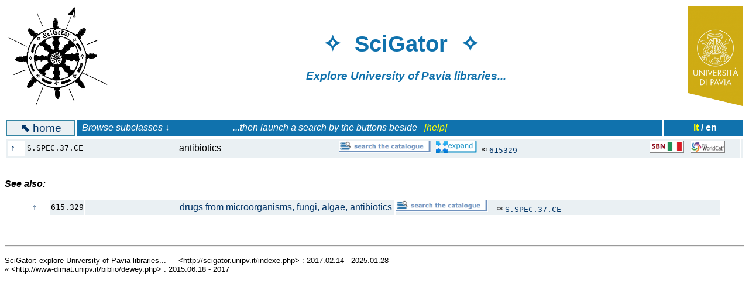

--- FILE ---
content_type: text/html; charset=UTF-8
request_url: http://scigator.unipv.it/indexe.php?cl=S.SPEC.37.CE&hi=15
body_size: 2046
content:

<!DOCTYPE html PUBLIC "-//W3C//DTD XHTML 1.0 Transitional//EN"
    "http://www.w3.org/TR/xhtml1/DTD/xhtml1-transitional.dtd">
<html lang="it" xml:lang="it" xmlns="http://www.w3.org/1999/xhtml">


<HTML>

<HEAD>
<TITLE>SciGator (University of Pavia. Library Service)</TITLE>
<meta http-equiv="Content-Type" content="text/html;charset=ISO-8859-1">

<meta name="robots" content="noindex">

<style>
a {text-decoration: none;}
td.bor {border: 2px solid #3485A3;}
tr:nth-child(odd)		{ background-color:#EAF0F3; }
tr:nth-child(even)		{ background-color:#DAE0E3; }
</style>


</HEAD>

<BODY BGCOLOR="#FFFFFF" TEXT="#000000" LINK="#003366" VLINK="#1072AD" ALINK="red">

<font face="Verdana, Arial, Helvetica, sans-serif">
    
<table width="100%">
<tr>

<td align="left" bgcolor="#FFFFFF">
<a href="indexe.php"><img align="left" height="170" src="scigator.jpg" title="logo SciGator"></a>
</td>

<td align="center" bgcolor="#FFFFFF">
<font color="#1072AD">
<h1><big>&#10023;&nbsp;&nbsp;SciGator&nbsp;&nbsp;&#10023;&nbsp;&nbsp;&nbsp;&nbsp;&nbsp;&nbsp;</big></h1>
<h3><em>Explore University of Pavia libraries...&nbsp;&nbsp;&nbsp;&nbsp;&nbsp;&nbsp;&nbsp;&nbsp;&nbsp;&nbsp;</em>
</h3>
</td>

<td align="right" bgcolor="#FFFFFF">
<a href="http://biblioteche.unipv.it"><img align="right" height="170" src="unipv.png" title="University of Pavia"></a>
</td>

</tr>
</table>

<br><table width=100%><tr><td align=center class=bor bgcolor=#EAF0F3><a href=indexe.php><big><b>&#11017;</b>&nbsp;home</big></a></td><td bgcolor=#1072AD><font color=white><em>&nbsp;&nbsp;Browse subclasses &darr; &nbsp;&nbsp;&nbsp;&nbsp;&nbsp;&nbsp;&nbsp;&nbsp;&nbsp;&nbsp;&nbsp;&nbsp;&nbsp;&nbsp;&nbsp;&nbsp;&nbsp;&nbsp;&nbsp;&nbsp;&nbsp;&nbsp;&nbsp;&nbsp;&nbsp; ...then launch a search by the buttons beside &nbsp; <a href=helpe.html#2><font color=yellow>[help]</font></a></em></td><td bgcolor=#1072AD align=right><b><a href=index.php><font color=yellow>it</font></a> <font color=white>/ en</font> </b>&nbsp;&nbsp;&nbsp;&nbsp;&nbsp;&nbsp;&nbsp;&nbsp;&nbsp;&nbsp;</td></tr></table>
<FORM action=indexe.php>

<table width=100%><tr><td valign=top><table align=left width=100%><tr><td bgcolor=#FFFFFF><a href=indexe.php?cl=S.SPEC.37&hi=9>&nbsp;&uarr;&nbsp;</a></td><td width=6%><code>S.SPEC.37.CE</code></strong></td><td>&nbsp;&nbsp;&nbsp;&nbsp;&nbsp;&nbsp;&nbsp;&nbsp;&nbsp;&nbsp;&nbsp;&nbsp;&nbsp;&nbsp;&nbsp;&nbsp;&nbsp;&nbsp;&nbsp;&nbsp;&nbsp;&nbsp;&nbsp;&nbsp;&nbsp;&nbsp;&nbsp;&nbsp;&nbsp;&nbsp;&nbsp;&nbsp;&nbsp;&nbsp;&nbsp;&nbsp;&nbsp;&nbsp;&nbsp;&nbsp;antibiotics&nbsp;&nbsp;&nbsp;&nbsp;&nbsp;</a></strong></td><td><a target=new href=https://opac.unipv.it/opac/query/CC:S.SPEC.37.CE*%20OR%20CL:S.SPEC.37.CE*?bib=PAVU1,PAVU3,PAVU4,PAVU5,PAVU6,PAVU7,PAVU8,PAVU9&context=catalogo&sort=Anno><img src=deweye-opac-button.png height=20 title='click to search for books on this subject in UniPV libraries'></a>&nbsp;&nbsp;<a target=new href=https://opac.unipv.it/opac/query/CL:S.SPEC.37.CE*%20OR%20CC:S.SPEC.37.CE*%20OR%20CC:615329*?bib=PAVU1,PAVU3,PAVU4,PAVU5,PAVU6,PAVU7,PAVU8,PAVU9&context=catalogo&sort=Anno><img src=deweye-expansion-button.png height=20 title='click to expand the search to cover the related subjects'></a>&nbsp;&nbsp;&asymp; <code><a href=indexe.php?cl=615329&hi=15>615329</a></code></code>&nbsp;<small></small></td><td width=150><a target=new href=http://opac.sbn.it/opacsbn/opaclib?db=solr_iccu&nentries=30&select_db=solr_iccu&from=1&searchForm=opac/iccu/avanzata.jsp&resultForward=opac/iccu/brief.jsp&do_cmd=search_show_cmd&format=xml&rpnlabel=+Classificazione+Dewey+%3D+S.SPEC.37.CE*&rpnquery=%40attrset+bib-1++%40attr+1%3D13+%40attr+4%3D6+%40attr++5%3D1++%22S.SPEC.37.CE%22&sortquery=+DESC++BY+%40attrset+bib-1++%40attr+1%3D31++BY+%40attrset+bib-1++%40attr+1%3D3086++BY+%40attrset+bib-1++%40attr+1%3D5003+&sortlabel=Data_discendente><img src=dewey-sbn.png height=20 title='click to search for books on this subject in the national union catalogue SBN'></a>&nbsp;&nbsp;&nbsp;<a href=https://search.worldcat.org/it/search?q=cl%3AS.SPEC.37.CE><img src=dewey-worldcat.png height=20 title='click to search for books on this subject in the world catalogue WorldCat'></a></td></tr></table></td><td valign=top></td></tr></table>

<p>&nbsp;<br><strong><em>See also:</em></strong></p><blockquote><table width=100%><tr><td bgcolor=#FFFFFF><a href=indexe.php?cl=615.&hi=9>&nbsp;&uarr;&nbsp;</a></td><td width=5%><code>615.329</code></strong></td><td width=45%><a href=indexe.php?cl=615.329&hi=9>&nbsp;&nbsp;&nbsp;&nbsp;&nbsp;&nbsp;&nbsp;&nbsp;&nbsp;&nbsp;&nbsp;&nbsp;&nbsp;&nbsp;&nbsp;&nbsp;&nbsp;&nbsp;&nbsp;&nbsp;&nbsp;&nbsp;&nbsp;&nbsp;&nbsp;&nbsp;&nbsp;&nbsp;&nbsp;&nbsp;&nbsp;&nbsp;&nbsp;&nbsp;&nbsp;&nbsp;&nbsp;&nbsp;&nbsp;&nbsp;drugs from microorganisms, fungi, algae, antibiotics</strong></a></td><td><a target=new href=https://opac.unipv.it/opac/query/CC:615.329*%20OR%20CL:615.329*?bib=PAVU1,PAVU3,PAVU4,PAVU5,PAVU6,PAVU7,PAVU8,PAVU9&context=catalogo&sort=Anno><img src=deweye-opac-button.png height=20 title='click to search UniPV libraries for books on this subject'></a>&nbsp;&nbsp; &nbsp;&asymp; <code><a href=indexe.php?cl=S.SPEC.37.CE&hi=15>S.SPEC.37.CE</a></code></code>&nbsp;<small></small></td></tr></table></blockquote>
<!-- 2020.05: Digits.net ha smesso di funzionare (ha poi ripreso in 2020.06)
<p align="right"><small><a href="https://www.digits.net" target="_blank"><img src="https://counter.digits.net/?counter={67d252b7-dea5-c7a4-f16e-41a1e181dc94}&template=simple" alt="Hit Counter by Digits" border="0"  /></a> accessi da 2019.02.12</small></p>
-->

<P>&nbsp;</P>

<HR>

<P><SMALL>
SciGator: explore University of Pavia libraries... &mdash; &lt;http://scigator.unipv.it/indexe.php&gt; : 2017.02.14 - 2025.01.28 -
<br>&laquo; &lt;http://www-dimat.unipv.it/biblio/dewey.php&gt; : 2015.06.18 - 2017
</SMALL>

</font>

</BODY>

</HTML>
